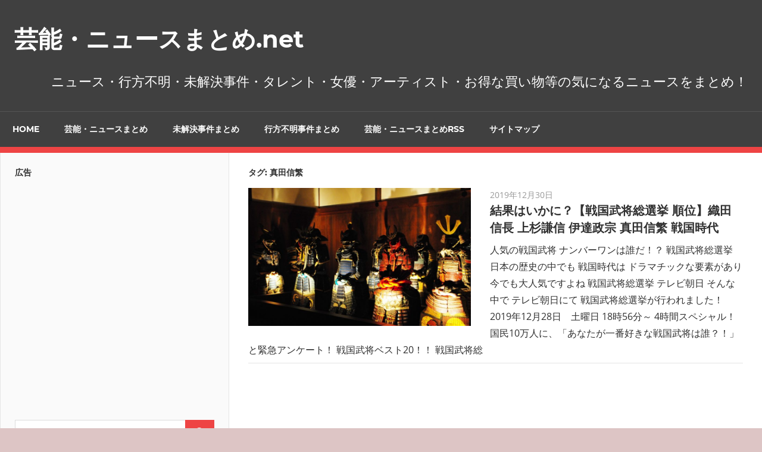

--- FILE ---
content_type: text/html; charset=UTF-8
request_url: https://xn--o9j0bk5t7cqhlgu766d5id.net/tag/%E7%9C%9F%E7%94%B0%E4%BF%A1%E7%B9%81/
body_size: 13443
content:
<!DOCTYPE html>
<html lang="ja">

<head>
<meta charset="UTF-8">
<meta name="viewport" content="width=device-width, initial-scale=1">
<link rel="profile" href="https://gmpg.org/xfn/11">
<link rel="pingback" href="https://xn--o9j0bk5t7cqhlgu766d5id.net/xmlrpc.php">

<title>真田信繁 &#8211; 芸能・ニュースまとめ.net</title>
<meta name='robots' content='max-image-preview:large' />
<link rel="amphtml" href="https://xn--o9j0bk5t7cqhlgu766d5id.net/tag/%E7%9C%9F%E7%94%B0%E4%BF%A1%E7%B9%81/amp/" /><meta name="generator" content="AMP for WP 1.0.77.54.1"/><link rel="alternate" type="application/rss+xml" title="芸能・ニュースまとめ.net &raquo; フィード" href="https://xn--o9j0bk5t7cqhlgu766d5id.net/feed/" />
<link rel="alternate" type="application/rss+xml" title="芸能・ニュースまとめ.net &raquo; コメントフィード" href="https://xn--o9j0bk5t7cqhlgu766d5id.net/comments/feed/" />
<link rel="alternate" type="application/rss+xml" title="芸能・ニュースまとめ.net &raquo; 真田信繁 タグのフィード" href="https://xn--o9j0bk5t7cqhlgu766d5id.net/tag/%e7%9c%9f%e7%94%b0%e4%bf%a1%e7%b9%81/feed/" />
<script type="text/javascript">
window._wpemojiSettings = {"baseUrl":"https:\/\/s.w.org\/images\/core\/emoji\/14.0.0\/72x72\/","ext":".png","svgUrl":"https:\/\/s.w.org\/images\/core\/emoji\/14.0.0\/svg\/","svgExt":".svg","source":{"concatemoji":"https:\/\/xn--o9j0bk5t7cqhlgu766d5id.net\/wp-includes\/js\/wp-emoji-release.min.js?ver=6.1.9"}};
/*! This file is auto-generated */
!function(e,a,t){var n,r,o,i=a.createElement("canvas"),p=i.getContext&&i.getContext("2d");function s(e,t){var a=String.fromCharCode,e=(p.clearRect(0,0,i.width,i.height),p.fillText(a.apply(this,e),0,0),i.toDataURL());return p.clearRect(0,0,i.width,i.height),p.fillText(a.apply(this,t),0,0),e===i.toDataURL()}function c(e){var t=a.createElement("script");t.src=e,t.defer=t.type="text/javascript",a.getElementsByTagName("head")[0].appendChild(t)}for(o=Array("flag","emoji"),t.supports={everything:!0,everythingExceptFlag:!0},r=0;r<o.length;r++)t.supports[o[r]]=function(e){if(p&&p.fillText)switch(p.textBaseline="top",p.font="600 32px Arial",e){case"flag":return s([127987,65039,8205,9895,65039],[127987,65039,8203,9895,65039])?!1:!s([55356,56826,55356,56819],[55356,56826,8203,55356,56819])&&!s([55356,57332,56128,56423,56128,56418,56128,56421,56128,56430,56128,56423,56128,56447],[55356,57332,8203,56128,56423,8203,56128,56418,8203,56128,56421,8203,56128,56430,8203,56128,56423,8203,56128,56447]);case"emoji":return!s([129777,127995,8205,129778,127999],[129777,127995,8203,129778,127999])}return!1}(o[r]),t.supports.everything=t.supports.everything&&t.supports[o[r]],"flag"!==o[r]&&(t.supports.everythingExceptFlag=t.supports.everythingExceptFlag&&t.supports[o[r]]);t.supports.everythingExceptFlag=t.supports.everythingExceptFlag&&!t.supports.flag,t.DOMReady=!1,t.readyCallback=function(){t.DOMReady=!0},t.supports.everything||(n=function(){t.readyCallback()},a.addEventListener?(a.addEventListener("DOMContentLoaded",n,!1),e.addEventListener("load",n,!1)):(e.attachEvent("onload",n),a.attachEvent("onreadystatechange",function(){"complete"===a.readyState&&t.readyCallback()})),(e=t.source||{}).concatemoji?c(e.concatemoji):e.wpemoji&&e.twemoji&&(c(e.twemoji),c(e.wpemoji)))}(window,document,window._wpemojiSettings);
</script>
<style type="text/css">
img.wp-smiley,
img.emoji {
	display: inline !important;
	border: none !important;
	box-shadow: none !important;
	height: 1em !important;
	width: 1em !important;
	margin: 0 0.07em !important;
	vertical-align: -0.1em !important;
	background: none !important;
	padding: 0 !important;
}
</style>
	<link rel='stylesheet' id='admiral-custom-fonts-css' href='https://xn--o9j0bk5t7cqhlgu766d5id.net/wp-content/themes/admiral/assets/css/custom-fonts.css?ver=20180413' type='text/css' media='all' />
<link rel='stylesheet' id='wp-block-library-css' href='https://xn--o9j0bk5t7cqhlgu766d5id.net/wp-includes/css/dist/block-library/style.min.css?ver=6.1.9' type='text/css' media='all' />
<link rel='stylesheet' id='classic-theme-styles-css' href='https://xn--o9j0bk5t7cqhlgu766d5id.net/wp-includes/css/classic-themes.min.css?ver=1' type='text/css' media='all' />
<style id='global-styles-inline-css' type='text/css'>
body{--wp--preset--color--black: #303030;--wp--preset--color--cyan-bluish-gray: #abb8c3;--wp--preset--color--white: #ffffff;--wp--preset--color--pale-pink: #f78da7;--wp--preset--color--vivid-red: #cf2e2e;--wp--preset--color--luminous-vivid-orange: #ff6900;--wp--preset--color--luminous-vivid-amber: #fcb900;--wp--preset--color--light-green-cyan: #7bdcb5;--wp--preset--color--vivid-green-cyan: #00d084;--wp--preset--color--pale-cyan-blue: #8ed1fc;--wp--preset--color--vivid-cyan-blue: #0693e3;--wp--preset--color--vivid-purple: #9b51e0;--wp--preset--color--primary: #ee4444;--wp--preset--color--light-gray: #f0f0f0;--wp--preset--color--dark-gray: #777777;--wp--preset--gradient--vivid-cyan-blue-to-vivid-purple: linear-gradient(135deg,rgba(6,147,227,1) 0%,rgb(155,81,224) 100%);--wp--preset--gradient--light-green-cyan-to-vivid-green-cyan: linear-gradient(135deg,rgb(122,220,180) 0%,rgb(0,208,130) 100%);--wp--preset--gradient--luminous-vivid-amber-to-luminous-vivid-orange: linear-gradient(135deg,rgba(252,185,0,1) 0%,rgba(255,105,0,1) 100%);--wp--preset--gradient--luminous-vivid-orange-to-vivid-red: linear-gradient(135deg,rgba(255,105,0,1) 0%,rgb(207,46,46) 100%);--wp--preset--gradient--very-light-gray-to-cyan-bluish-gray: linear-gradient(135deg,rgb(238,238,238) 0%,rgb(169,184,195) 100%);--wp--preset--gradient--cool-to-warm-spectrum: linear-gradient(135deg,rgb(74,234,220) 0%,rgb(151,120,209) 20%,rgb(207,42,186) 40%,rgb(238,44,130) 60%,rgb(251,105,98) 80%,rgb(254,248,76) 100%);--wp--preset--gradient--blush-light-purple: linear-gradient(135deg,rgb(255,206,236) 0%,rgb(152,150,240) 100%);--wp--preset--gradient--blush-bordeaux: linear-gradient(135deg,rgb(254,205,165) 0%,rgb(254,45,45) 50%,rgb(107,0,62) 100%);--wp--preset--gradient--luminous-dusk: linear-gradient(135deg,rgb(255,203,112) 0%,rgb(199,81,192) 50%,rgb(65,88,208) 100%);--wp--preset--gradient--pale-ocean: linear-gradient(135deg,rgb(255,245,203) 0%,rgb(182,227,212) 50%,rgb(51,167,181) 100%);--wp--preset--gradient--electric-grass: linear-gradient(135deg,rgb(202,248,128) 0%,rgb(113,206,126) 100%);--wp--preset--gradient--midnight: linear-gradient(135deg,rgb(2,3,129) 0%,rgb(40,116,252) 100%);--wp--preset--duotone--dark-grayscale: url('#wp-duotone-dark-grayscale');--wp--preset--duotone--grayscale: url('#wp-duotone-grayscale');--wp--preset--duotone--purple-yellow: url('#wp-duotone-purple-yellow');--wp--preset--duotone--blue-red: url('#wp-duotone-blue-red');--wp--preset--duotone--midnight: url('#wp-duotone-midnight');--wp--preset--duotone--magenta-yellow: url('#wp-duotone-magenta-yellow');--wp--preset--duotone--purple-green: url('#wp-duotone-purple-green');--wp--preset--duotone--blue-orange: url('#wp-duotone-blue-orange');--wp--preset--font-size--small: 13px;--wp--preset--font-size--medium: 20px;--wp--preset--font-size--large: 36px;--wp--preset--font-size--x-large: 42px;--wp--preset--spacing--20: 0.44rem;--wp--preset--spacing--30: 0.67rem;--wp--preset--spacing--40: 1rem;--wp--preset--spacing--50: 1.5rem;--wp--preset--spacing--60: 2.25rem;--wp--preset--spacing--70: 3.38rem;--wp--preset--spacing--80: 5.06rem;}:where(.is-layout-flex){gap: 0.5em;}body .is-layout-flow > .alignleft{float: left;margin-inline-start: 0;margin-inline-end: 2em;}body .is-layout-flow > .alignright{float: right;margin-inline-start: 2em;margin-inline-end: 0;}body .is-layout-flow > .aligncenter{margin-left: auto !important;margin-right: auto !important;}body .is-layout-constrained > .alignleft{float: left;margin-inline-start: 0;margin-inline-end: 2em;}body .is-layout-constrained > .alignright{float: right;margin-inline-start: 2em;margin-inline-end: 0;}body .is-layout-constrained > .aligncenter{margin-left: auto !important;margin-right: auto !important;}body .is-layout-constrained > :where(:not(.alignleft):not(.alignright):not(.alignfull)){max-width: var(--wp--style--global--content-size);margin-left: auto !important;margin-right: auto !important;}body .is-layout-constrained > .alignwide{max-width: var(--wp--style--global--wide-size);}body .is-layout-flex{display: flex;}body .is-layout-flex{flex-wrap: wrap;align-items: center;}body .is-layout-flex > *{margin: 0;}:where(.wp-block-columns.is-layout-flex){gap: 2em;}.has-black-color{color: var(--wp--preset--color--black) !important;}.has-cyan-bluish-gray-color{color: var(--wp--preset--color--cyan-bluish-gray) !important;}.has-white-color{color: var(--wp--preset--color--white) !important;}.has-pale-pink-color{color: var(--wp--preset--color--pale-pink) !important;}.has-vivid-red-color{color: var(--wp--preset--color--vivid-red) !important;}.has-luminous-vivid-orange-color{color: var(--wp--preset--color--luminous-vivid-orange) !important;}.has-luminous-vivid-amber-color{color: var(--wp--preset--color--luminous-vivid-amber) !important;}.has-light-green-cyan-color{color: var(--wp--preset--color--light-green-cyan) !important;}.has-vivid-green-cyan-color{color: var(--wp--preset--color--vivid-green-cyan) !important;}.has-pale-cyan-blue-color{color: var(--wp--preset--color--pale-cyan-blue) !important;}.has-vivid-cyan-blue-color{color: var(--wp--preset--color--vivid-cyan-blue) !important;}.has-vivid-purple-color{color: var(--wp--preset--color--vivid-purple) !important;}.has-black-background-color{background-color: var(--wp--preset--color--black) !important;}.has-cyan-bluish-gray-background-color{background-color: var(--wp--preset--color--cyan-bluish-gray) !important;}.has-white-background-color{background-color: var(--wp--preset--color--white) !important;}.has-pale-pink-background-color{background-color: var(--wp--preset--color--pale-pink) !important;}.has-vivid-red-background-color{background-color: var(--wp--preset--color--vivid-red) !important;}.has-luminous-vivid-orange-background-color{background-color: var(--wp--preset--color--luminous-vivid-orange) !important;}.has-luminous-vivid-amber-background-color{background-color: var(--wp--preset--color--luminous-vivid-amber) !important;}.has-light-green-cyan-background-color{background-color: var(--wp--preset--color--light-green-cyan) !important;}.has-vivid-green-cyan-background-color{background-color: var(--wp--preset--color--vivid-green-cyan) !important;}.has-pale-cyan-blue-background-color{background-color: var(--wp--preset--color--pale-cyan-blue) !important;}.has-vivid-cyan-blue-background-color{background-color: var(--wp--preset--color--vivid-cyan-blue) !important;}.has-vivid-purple-background-color{background-color: var(--wp--preset--color--vivid-purple) !important;}.has-black-border-color{border-color: var(--wp--preset--color--black) !important;}.has-cyan-bluish-gray-border-color{border-color: var(--wp--preset--color--cyan-bluish-gray) !important;}.has-white-border-color{border-color: var(--wp--preset--color--white) !important;}.has-pale-pink-border-color{border-color: var(--wp--preset--color--pale-pink) !important;}.has-vivid-red-border-color{border-color: var(--wp--preset--color--vivid-red) !important;}.has-luminous-vivid-orange-border-color{border-color: var(--wp--preset--color--luminous-vivid-orange) !important;}.has-luminous-vivid-amber-border-color{border-color: var(--wp--preset--color--luminous-vivid-amber) !important;}.has-light-green-cyan-border-color{border-color: var(--wp--preset--color--light-green-cyan) !important;}.has-vivid-green-cyan-border-color{border-color: var(--wp--preset--color--vivid-green-cyan) !important;}.has-pale-cyan-blue-border-color{border-color: var(--wp--preset--color--pale-cyan-blue) !important;}.has-vivid-cyan-blue-border-color{border-color: var(--wp--preset--color--vivid-cyan-blue) !important;}.has-vivid-purple-border-color{border-color: var(--wp--preset--color--vivid-purple) !important;}.has-vivid-cyan-blue-to-vivid-purple-gradient-background{background: var(--wp--preset--gradient--vivid-cyan-blue-to-vivid-purple) !important;}.has-light-green-cyan-to-vivid-green-cyan-gradient-background{background: var(--wp--preset--gradient--light-green-cyan-to-vivid-green-cyan) !important;}.has-luminous-vivid-amber-to-luminous-vivid-orange-gradient-background{background: var(--wp--preset--gradient--luminous-vivid-amber-to-luminous-vivid-orange) !important;}.has-luminous-vivid-orange-to-vivid-red-gradient-background{background: var(--wp--preset--gradient--luminous-vivid-orange-to-vivid-red) !important;}.has-very-light-gray-to-cyan-bluish-gray-gradient-background{background: var(--wp--preset--gradient--very-light-gray-to-cyan-bluish-gray) !important;}.has-cool-to-warm-spectrum-gradient-background{background: var(--wp--preset--gradient--cool-to-warm-spectrum) !important;}.has-blush-light-purple-gradient-background{background: var(--wp--preset--gradient--blush-light-purple) !important;}.has-blush-bordeaux-gradient-background{background: var(--wp--preset--gradient--blush-bordeaux) !important;}.has-luminous-dusk-gradient-background{background: var(--wp--preset--gradient--luminous-dusk) !important;}.has-pale-ocean-gradient-background{background: var(--wp--preset--gradient--pale-ocean) !important;}.has-electric-grass-gradient-background{background: var(--wp--preset--gradient--electric-grass) !important;}.has-midnight-gradient-background{background: var(--wp--preset--gradient--midnight) !important;}.has-small-font-size{font-size: var(--wp--preset--font-size--small) !important;}.has-medium-font-size{font-size: var(--wp--preset--font-size--medium) !important;}.has-large-font-size{font-size: var(--wp--preset--font-size--large) !important;}.has-x-large-font-size{font-size: var(--wp--preset--font-size--x-large) !important;}
.wp-block-navigation a:where(:not(.wp-element-button)){color: inherit;}
:where(.wp-block-columns.is-layout-flex){gap: 2em;}
.wp-block-pullquote{font-size: 1.5em;line-height: 1.6;}
</style>
<link rel='stylesheet' id='wp-show-posts-css' href='https://xn--o9j0bk5t7cqhlgu766d5id.net/wp-content/plugins/wp-show-posts/css/wp-show-posts-min.css?ver=1.1.3' type='text/css' media='all' />
<link rel='stylesheet' id='ez-toc-css' href='https://xn--o9j0bk5t7cqhlgu766d5id.net/wp-content/plugins/easy-table-of-contents/assets/css/screen.min.css?ver=6.1.9' type='text/css' media='all' />
<style id='ez-toc-inline-css' type='text/css'>
div#ez-toc-container p.ez-toc-title {font-size: 120%;}div#ez-toc-container p.ez-toc-title {font-weight: 500;}div#ez-toc-container ul li {font-size: 95%;}div#ez-toc-container nav ul ul li ul li {font-size: %!important;}
</style>
<link rel='stylesheet' id='admiral-stylesheet-css' href='https://xn--o9j0bk5t7cqhlgu766d5id.net/wp-content/themes/admiral/style.css?ver=1.6.9' type='text/css' media='all' />
<link rel='stylesheet' id='genericons-css' href='https://xn--o9j0bk5t7cqhlgu766d5id.net/wp-content/themes/admiral/assets/genericons/genericons.css?ver=3.4.1' type='text/css' media='all' />
<link rel='stylesheet' id='admiral-slider-css' href='https://xn--o9j0bk5t7cqhlgu766d5id.net/wp-content/themes/admiral/assets/css/flexslider.css?ver=20170421' type='text/css' media='all' />
<link rel='stylesheet' id='__EPYT__style-css' href='https://xn--o9j0bk5t7cqhlgu766d5id.net/wp-content/plugins/youtube-embed-plus/styles/ytprefs.min.css?ver=14.0.1.3' type='text/css' media='all' />
<style id='__EPYT__style-inline-css' type='text/css'>

                .epyt-gallery-thumb {
                        width: 33.333%;
                }
                
</style>
<!--[if lt IE 9]>
<script type='text/javascript' src='https://xn--o9j0bk5t7cqhlgu766d5id.net/wp-content/themes/admiral/assets/js/html5shiv.min.js?ver=3.7.3' id='html5shiv-js'></script>
<![endif]-->
<script type='text/javascript' src='https://xn--o9j0bk5t7cqhlgu766d5id.net/wp-includes/js/jquery/jquery.min.js?ver=3.6.1' id='jquery-core-js'></script>
<script type='text/javascript' src='https://xn--o9j0bk5t7cqhlgu766d5id.net/wp-includes/js/jquery/jquery-migrate.min.js?ver=3.3.2' id='jquery-migrate-js'></script>
<script type='text/javascript' id='admiral-jquery-navigation-js-extra'>
/* <![CDATA[ */
var admiral_menu_title = {"text":"\u30ca\u30d3\u30b2\u30fc\u30b7\u30e7\u30f3"};
/* ]]> */
</script>
<script type='text/javascript' src='https://xn--o9j0bk5t7cqhlgu766d5id.net/wp-content/themes/admiral/assets/js/navigation.js?ver=20210324' id='admiral-jquery-navigation-js'></script>
<script type='text/javascript' src='https://xn--o9j0bk5t7cqhlgu766d5id.net/wp-content/themes/admiral/assets/js/jquery.flexslider-min.js?ver=2.6.0' id='jquery-flexslider-js'></script>
<script type='text/javascript' id='admiral-slider-js-extra'>
/* <![CDATA[ */
var admiral_slider_params = {"animation":"fade","speed":"7000"};
/* ]]> */
</script>
<script type='text/javascript' src='https://xn--o9j0bk5t7cqhlgu766d5id.net/wp-content/themes/admiral/assets/js/slider.js?ver=20170421' id='admiral-slider-js'></script>
<script type='text/javascript' id='__ytprefs__-js-extra'>
/* <![CDATA[ */
var _EPYT_ = {"ajaxurl":"https:\/\/xn--o9j0bk5t7cqhlgu766d5id.net\/wp-admin\/admin-ajax.php","security":"7f0b7d828d","gallery_scrolloffset":"20","eppathtoscripts":"https:\/\/xn--o9j0bk5t7cqhlgu766d5id.net\/wp-content\/plugins\/youtube-embed-plus\/scripts\/","eppath":"https:\/\/xn--o9j0bk5t7cqhlgu766d5id.net\/wp-content\/plugins\/youtube-embed-plus\/","epresponsiveselector":"[\"iframe.__youtube_prefs_widget__\"]","epdovol":"1","version":"14.0.1.3","evselector":"iframe.__youtube_prefs__[src], iframe[src*=\"youtube.com\/embed\/\"], iframe[src*=\"youtube-nocookie.com\/embed\/\"]","ajax_compat":"","ytapi_load":"light","pause_others":"","stopMobileBuffer":"1","vi_active":"","vi_js_posttypes":[]};
/* ]]> */
</script>
<script type='text/javascript' src='https://xn--o9j0bk5t7cqhlgu766d5id.net/wp-content/plugins/youtube-embed-plus/scripts/ytprefs.min.js?ver=14.0.1.3' id='__ytprefs__-js'></script>
<link rel="https://api.w.org/" href="https://xn--o9j0bk5t7cqhlgu766d5id.net/wp-json/" /><link rel="alternate" type="application/json" href="https://xn--o9j0bk5t7cqhlgu766d5id.net/wp-json/wp/v2/tags/1502" /><link rel="EditURI" type="application/rsd+xml" title="RSD" href="https://xn--o9j0bk5t7cqhlgu766d5id.net/xmlrpc.php?rsd" />
<link rel="wlwmanifest" type="application/wlwmanifest+xml" href="https://xn--o9j0bk5t7cqhlgu766d5id.net/wp-includes/wlwmanifest.xml" />
<script type="text/javascript">
<!--
/******************************************************************************
***   COPY PROTECTED BY http://chetangole.com/blog/wp-copyprotect/   version 3.1.0 ****
******************************************************************************/
function clickIE4(){
if (event.button==2){
return false;
}
}
function clickNS4(e){
if (document.layers||document.getElementById&&!document.all){
if (e.which==2||e.which==3){
return false;
}
}
}

if (document.layers){
document.captureEvents(Event.MOUSEDOWN);
document.onmousedown=clickNS4;
}
else if (document.all&&!document.getElementById){
document.onmousedown=clickIE4;
}

document.oncontextmenu=new Function("return false")
// --> 
</script>

<script type="text/javascript">
/******************************************************************************
***   COPY PROTECTED BY http://chetangole.com/blog/wp-copyprotect/   version 3.1.0 ****
******************************************************************************/
function disableSelection(target){
if (typeof target.onselectstart!="undefined") //For IE 
	target.onselectstart=function(){return false}
else if (typeof target.style.MozUserSelect!="undefined") //For Firefox
	target.style.MozUserSelect="none"
else //All other route (For Opera)
	target.onmousedown=function(){return false}
target.style.cursor = "default"
}
</script>
<!-- Global site tag (gtag.js) - Google Analytics -->
<script async src="https://www.googletagmanager.com/gtag/js?id=UA-112242189-2"></script>
<script>
  window.dataLayer = window.dataLayer || [];
  function gtag(){dataLayer.push(arguments);}
  gtag('js', new Date());

  gtag('config', 'UA-112242189-2');
</script><style>.ez-toc-container-direction {direction: ltr;}.ez-toc-counter ul {direction: ltr;counter-reset: item;}.ez-toc-counter nav ul li a::before {content: counter(item, numeric) ". ";margin-right: .2em; counter-increment: item;flex-grow: 0;flex-shrink: 0;float: left;	}.ez-toc-widget-direction {direction: ltr;}.ez-toc-widget-container ul {direction: ltr;counter-reset: item;}.ez-toc-widget-container nav ul li a::before {content: counter(item, numeric) ". ";margin-right: .2em; counter-increment: item;flex-grow: 0;flex-shrink: 0;float: left;	}</style><style type="text/css" id="custom-background-css">
body.custom-background { background-color: #ddc5c5; background-image: url("https://xn--o9j0bk5t7cqhlgu766d5id.net/wp-content/uploads/2019/06/3e0709976484944b1f6ef0c8ce679490_m.jpg"); background-position: left center; background-size: cover; background-repeat: no-repeat; background-attachment: fixed; }
</style>
	<link rel="icon" href="https://xn--o9j0bk5t7cqhlgu766d5id.net/wp-content/uploads/2019/06/cropped-3e0709976484944b1f6ef0c8ce679490_m-3-32x32.jpg" sizes="32x32" />
<link rel="icon" href="https://xn--o9j0bk5t7cqhlgu766d5id.net/wp-content/uploads/2019/06/cropped-3e0709976484944b1f6ef0c8ce679490_m-3-192x192.jpg" sizes="192x192" />
<link rel="apple-touch-icon" href="https://xn--o9j0bk5t7cqhlgu766d5id.net/wp-content/uploads/2019/06/cropped-3e0709976484944b1f6ef0c8ce679490_m-3-180x180.jpg" />
<meta name="msapplication-TileImage" content="https://xn--o9j0bk5t7cqhlgu766d5id.net/wp-content/uploads/2019/06/cropped-3e0709976484944b1f6ef0c8ce679490_m-3-270x270.jpg" />
		<style type="text/css" id="wp-custom-css">
			div.breadcrumbs {
	font-size: 13px;
  max-width: 1000px;
  margin:20px auto;
}		</style>
		</head>

<body data-rsssl=1 class="archive tag tag-1502 custom-background wp-embed-responsive post-layout-one-column author-hidden">
<svg xmlns="http://www.w3.org/2000/svg" viewBox="0 0 0 0" width="0" height="0" focusable="false" role="none" style="visibility: hidden; position: absolute; left: -9999px; overflow: hidden;" ><defs><filter id="wp-duotone-dark-grayscale"><feColorMatrix color-interpolation-filters="sRGB" type="matrix" values=" .299 .587 .114 0 0 .299 .587 .114 0 0 .299 .587 .114 0 0 .299 .587 .114 0 0 " /><feComponentTransfer color-interpolation-filters="sRGB" ><feFuncR type="table" tableValues="0 0.49803921568627" /><feFuncG type="table" tableValues="0 0.49803921568627" /><feFuncB type="table" tableValues="0 0.49803921568627" /><feFuncA type="table" tableValues="1 1" /></feComponentTransfer><feComposite in2="SourceGraphic" operator="in" /></filter></defs></svg><svg xmlns="http://www.w3.org/2000/svg" viewBox="0 0 0 0" width="0" height="0" focusable="false" role="none" style="visibility: hidden; position: absolute; left: -9999px; overflow: hidden;" ><defs><filter id="wp-duotone-grayscale"><feColorMatrix color-interpolation-filters="sRGB" type="matrix" values=" .299 .587 .114 0 0 .299 .587 .114 0 0 .299 .587 .114 0 0 .299 .587 .114 0 0 " /><feComponentTransfer color-interpolation-filters="sRGB" ><feFuncR type="table" tableValues="0 1" /><feFuncG type="table" tableValues="0 1" /><feFuncB type="table" tableValues="0 1" /><feFuncA type="table" tableValues="1 1" /></feComponentTransfer><feComposite in2="SourceGraphic" operator="in" /></filter></defs></svg><svg xmlns="http://www.w3.org/2000/svg" viewBox="0 0 0 0" width="0" height="0" focusable="false" role="none" style="visibility: hidden; position: absolute; left: -9999px; overflow: hidden;" ><defs><filter id="wp-duotone-purple-yellow"><feColorMatrix color-interpolation-filters="sRGB" type="matrix" values=" .299 .587 .114 0 0 .299 .587 .114 0 0 .299 .587 .114 0 0 .299 .587 .114 0 0 " /><feComponentTransfer color-interpolation-filters="sRGB" ><feFuncR type="table" tableValues="0.54901960784314 0.98823529411765" /><feFuncG type="table" tableValues="0 1" /><feFuncB type="table" tableValues="0.71764705882353 0.25490196078431" /><feFuncA type="table" tableValues="1 1" /></feComponentTransfer><feComposite in2="SourceGraphic" operator="in" /></filter></defs></svg><svg xmlns="http://www.w3.org/2000/svg" viewBox="0 0 0 0" width="0" height="0" focusable="false" role="none" style="visibility: hidden; position: absolute; left: -9999px; overflow: hidden;" ><defs><filter id="wp-duotone-blue-red"><feColorMatrix color-interpolation-filters="sRGB" type="matrix" values=" .299 .587 .114 0 0 .299 .587 .114 0 0 .299 .587 .114 0 0 .299 .587 .114 0 0 " /><feComponentTransfer color-interpolation-filters="sRGB" ><feFuncR type="table" tableValues="0 1" /><feFuncG type="table" tableValues="0 0.27843137254902" /><feFuncB type="table" tableValues="0.5921568627451 0.27843137254902" /><feFuncA type="table" tableValues="1 1" /></feComponentTransfer><feComposite in2="SourceGraphic" operator="in" /></filter></defs></svg><svg xmlns="http://www.w3.org/2000/svg" viewBox="0 0 0 0" width="0" height="0" focusable="false" role="none" style="visibility: hidden; position: absolute; left: -9999px; overflow: hidden;" ><defs><filter id="wp-duotone-midnight"><feColorMatrix color-interpolation-filters="sRGB" type="matrix" values=" .299 .587 .114 0 0 .299 .587 .114 0 0 .299 .587 .114 0 0 .299 .587 .114 0 0 " /><feComponentTransfer color-interpolation-filters="sRGB" ><feFuncR type="table" tableValues="0 0" /><feFuncG type="table" tableValues="0 0.64705882352941" /><feFuncB type="table" tableValues="0 1" /><feFuncA type="table" tableValues="1 1" /></feComponentTransfer><feComposite in2="SourceGraphic" operator="in" /></filter></defs></svg><svg xmlns="http://www.w3.org/2000/svg" viewBox="0 0 0 0" width="0" height="0" focusable="false" role="none" style="visibility: hidden; position: absolute; left: -9999px; overflow: hidden;" ><defs><filter id="wp-duotone-magenta-yellow"><feColorMatrix color-interpolation-filters="sRGB" type="matrix" values=" .299 .587 .114 0 0 .299 .587 .114 0 0 .299 .587 .114 0 0 .299 .587 .114 0 0 " /><feComponentTransfer color-interpolation-filters="sRGB" ><feFuncR type="table" tableValues="0.78039215686275 1" /><feFuncG type="table" tableValues="0 0.94901960784314" /><feFuncB type="table" tableValues="0.35294117647059 0.47058823529412" /><feFuncA type="table" tableValues="1 1" /></feComponentTransfer><feComposite in2="SourceGraphic" operator="in" /></filter></defs></svg><svg xmlns="http://www.w3.org/2000/svg" viewBox="0 0 0 0" width="0" height="0" focusable="false" role="none" style="visibility: hidden; position: absolute; left: -9999px; overflow: hidden;" ><defs><filter id="wp-duotone-purple-green"><feColorMatrix color-interpolation-filters="sRGB" type="matrix" values=" .299 .587 .114 0 0 .299 .587 .114 0 0 .299 .587 .114 0 0 .299 .587 .114 0 0 " /><feComponentTransfer color-interpolation-filters="sRGB" ><feFuncR type="table" tableValues="0.65098039215686 0.40392156862745" /><feFuncG type="table" tableValues="0 1" /><feFuncB type="table" tableValues="0.44705882352941 0.4" /><feFuncA type="table" tableValues="1 1" /></feComponentTransfer><feComposite in2="SourceGraphic" operator="in" /></filter></defs></svg><svg xmlns="http://www.w3.org/2000/svg" viewBox="0 0 0 0" width="0" height="0" focusable="false" role="none" style="visibility: hidden; position: absolute; left: -9999px; overflow: hidden;" ><defs><filter id="wp-duotone-blue-orange"><feColorMatrix color-interpolation-filters="sRGB" type="matrix" values=" .299 .587 .114 0 0 .299 .587 .114 0 0 .299 .587 .114 0 0 .299 .587 .114 0 0 " /><feComponentTransfer color-interpolation-filters="sRGB" ><feFuncR type="table" tableValues="0.098039215686275 1" /><feFuncG type="table" tableValues="0 0.66274509803922" /><feFuncB type="table" tableValues="0.84705882352941 0.41960784313725" /><feFuncA type="table" tableValues="1 1" /></feComponentTransfer><feComposite in2="SourceGraphic" operator="in" /></filter></defs></svg>
	<div id="page" class="hfeed site">

		<a class="skip-link screen-reader-text" href="#content">コンテンツへスキップ</a>

		<header id="masthead" class="site-header clearfix" role="banner">

			
			<div class="header-main container clearfix">

				<div id="logo" class="site-branding clearfix">

										
			<p class="site-title"><a href="https://xn--o9j0bk5t7cqhlgu766d5id.net/" rel="home">芸能・ニュースまとめ.net</a></p>

		
				</div><!-- .site-branding -->

				
			<p class="site-description">ニュース・行方不明・未解決事件・タレント・女優・アーティスト・お得な買い物等の気になるニュースをまとめ！</p>

		
				
			</div><!-- .header-main -->

			<div class="main-navigation-wrap">

				
	<div id="main-navigation-container" class="main-navigation-container container clearfix">

		
		<nav id="main-navigation" class="primary-navigation navigation clearfix" role="navigation">

			<div class="main-navigation-menu-wrap">
				<ul id="menu-h_menu" class="main-navigation-menu"><li id="menu-item-1037" class="menu-item menu-item-type-custom menu-item-object-custom menu-item-home menu-item-1037"><a href="https://xn--o9j0bk5t7cqhlgu766d5id.net/">HOME</a></li>
<li id="menu-item-1038" class="menu-item menu-item-type-post_type menu-item-object-page menu-item-1038"><a href="https://xn--o9j0bk5t7cqhlgu766d5id.net/geinou_news/">芸能・ニュースまとめ</a></li>
<li id="menu-item-1040" class="menu-item menu-item-type-post_type menu-item-object-page menu-item-1040"><a href="https://xn--o9j0bk5t7cqhlgu766d5id.net/mikaiketsu_jiken/">未解決事件まとめ</a></li>
<li id="menu-item-1039" class="menu-item menu-item-type-post_type menu-item-object-page menu-item-1039"><a href="https://xn--o9j0bk5t7cqhlgu766d5id.net/yukue_humei_jiken/">行方不明事件まとめ</a></li>
<li id="menu-item-1644" class="menu-item menu-item-type-post_type menu-item-object-page menu-item-1644"><a href="https://xn--o9j0bk5t7cqhlgu766d5id.net/geinou_news_rss/">芸能・ニュースまとめRSS</a></li>
<li id="menu-item-1209" class="menu-item menu-item-type-post_type menu-item-object-page menu-item-1209"><a href="https://xn--o9j0bk5t7cqhlgu766d5id.net/sitemap/">サイトマップ</a></li>
</ul>			</div>

		</nav><!-- #main-navigation -->

	</div>

			</div>

		</header><!-- #masthead -->

		<div id="content" class="site-content container clearfix">

	<section id="primary" class="content-archive content-area">
		<main id="main" class="site-main" role="main">

		
			<header class="page-header">

				<h1 class="archive-title">タグ: <span>真田信繁</span></h1>
			</header><!-- .page-header -->

			
			<div id="post-wrapper" class="post-wrapper clearfix">

				
<div class="post-column clearfix">

	<article id="post-6436" class="post-6436 post type-post status-publish format-standard has-post-thumbnail hentry category-tv category-1459 category-1497 tag-1518 tag-1500 tag-1515 tag-1501 tag-1514 tag-1511 tag-1509 tag-1504 tag-1498 tag-1507 tag-1455 tag-1513 tag-1512 tag-1510 tag-1502 tag-1503 tag-1516 tag-1508 tag-1517 tag-1499 tag-1505 tag-1506">

		
			<a href="https://xn--o9j0bk5t7cqhlgu766d5id.net/2019/12/30/sengoku/" rel="bookmark">
				<img width="820" height="510" src="https://xn--o9j0bk5t7cqhlgu766d5id.net/wp-content/uploads/2019/12/715987d28ad18c0a152aac7e288d5c79_m-820x510.jpg" class="attachment-post-thumbnail size-post-thumbnail wp-post-image" alt="" decoding="async" />			</a>

		
		<header class="entry-header">

			<div class="entry-meta"><span class="meta-date"><a href="https://xn--o9j0bk5t7cqhlgu766d5id.net/2019/12/30/sengoku/" title="12:56 AM" rel="bookmark"><time class="entry-date published updated" datetime="2019-12-30T00:56:32+09:00">2019年12月30日</time></a></span></div>
			<h2 class="entry-title"><a href="https://xn--o9j0bk5t7cqhlgu766d5id.net/2019/12/30/sengoku/" rel="bookmark">結果はいかに？【戦国武将総選挙 順位】織田信長 上杉謙信 伊達政宗 真田信繁 戦国時代</a></h2>
		</header><!-- .entry-header -->

		<div class="entry-content entry-excerpt clearfix">
			<p>人気の戦国武将 ナンバーワンは誰だ！？ 戦国武将総選挙 日本の歴史の中でも 戦国時代は ドラマチックな要素があり 今でも大人気ですよね 戦国武将総選挙 テレビ朝日 そんな中で テレビ朝日にて 戦国武将総選挙が行われました！ 2019年12月28日　土曜日 18時56分～ 4時間スペシャル！ 国民10万人に、「あなたが一番好きな戦国武将は誰？！」と緊急アンケート！ 戦国武将ベスト20！！ 戦国武将総</p>
		</div><!-- .entry-content -->

	</article>

</div>

			</div>

			
		
		</main><!-- #main -->
	</section><!-- #primary -->

	
	<section id="secondary" class="main-sidebar widget-area clearfix" role="complementary">

		
		<aside id="text-2" class="widget widget_text clearfix"><div class="widget-header"><h3 class="widget-title">広告</h3></div>			<div class="textwidget"><p><script async src="https://pagead2.googlesyndication.com/pagead/js/adsbygoogle.js"></script><br />
<!-- 芸能ニュースまとめ --><br />
<ins class="adsbygoogle" style="display: block;" data-ad-client="ca-pub-9043325295752481" data-ad-slot="4431539141" data-ad-format="auto" data-full-width-responsive="true"></ins><br />
<script>
     (adsbygoogle = window.adsbygoogle || []).push({});
</script></p>
</div>
		</aside><aside id="search-2" class="widget widget_search clearfix">
<form role="search" method="get" class="search-form" action="https://xn--o9j0bk5t7cqhlgu766d5id.net/">
	<label>
		<span class="screen-reader-text">検索対象:</span>
		<input type="search" class="search-field"
			placeholder="検索 &hellip;"
			value="" name="s"
			title="検索対象:" />
	</label>
	<button type="submit" class="search-submit">
		<span class="genericon-search"></span>
		<span class="screen-reader-text">検索</span>
	</button>
</form>
</aside><aside id="pages-2" class="widget widget_pages clearfix"><div class="widget-header"><h3 class="widget-title">固定ページ</h3></div>
			<ul>
				<li class="page_item page-item-49557"><a href="https://xn--o9j0bk5t7cqhlgu766d5id.net/hirugano-yukuefumei/">ひるがの高原キャンプ場 事件</a></li>
<li class="page_item page-item-1206"><a href="https://xn--o9j0bk5t7cqhlgu766d5id.net/sitemap/">サイトマップ</a></li>
<li class="page_item page-item-52567"><a href="https://xn--o9j0bk5t7cqhlgu766d5id.net/takenokohori-jyojifumei/">タケノコ掘り女児失踪事件 犯人は？リュック男 イヌワシ 真相は？？</a></li>
<li class="page_item page-item-50409"><a href="https://xn--o9j0bk5t7cqhlgu766d5id.net/gojyouborimisaki/">五條堀美咲さん 真相は？目撃情報はないまま今どこに？</a></li>
<li class="page_item page-item-50569"><a href="https://xn--o9j0bk5t7cqhlgu766d5id.net/satotomohiro/">佐藤智広 生きてる？北海道旭川市 真相は？新宿二丁目で生きている？</a></li>
<li class="page_item page-item-49171"><a href="https://xn--o9j0bk5t7cqhlgu766d5id.net/%e5%b1%b1%e6%a2%a8%e5%a5%b3%e5%85%90%e8%a1%8c%e6%96%b9%e4%b8%8d%e6%98%8e%e6%9c%aa%e8%a7%a3%e6%b1%ba%e4%ba%8b%e4%bb%b6-%e4%ba%8b%e4%bb%b6%e8%a7%a3%e6%b1%ba%ef%bc%9f%e5%b0%8f%e5%80%89%e7%be%8e%e5%92%b2/">山梨女児行方不明未解決事件  事件解決？小倉美咲（おぐらみさき）ちゃんはどこに？あれから一年</a></li>
<li class="page_item page-item-49353"><a href="https://xn--o9j0bk5t7cqhlgu766d5id.net/hiji-syufu-sonogo/">未解決事件 大分県日出町主婦失踪事件 その後は？</a></li>
<li class="page_item page-item-1021 page_item_has_children"><a href="https://xn--o9j0bk5t7cqhlgu766d5id.net/mikaiketsu_jiken/">未解決事件まとめ</a>
<ul class='children'>
	<li class="page_item page-item-4570"><a href="https://xn--o9j0bk5t7cqhlgu766d5id.net/mikaiketsu_jiken/midorisou_jiken/">みどり荘事件 冤罪で逆転無罪 国内初のDNA鑑定が判決を覆した事例 未解決事件</a></li>
	<li class="page_item page-item-48178"><a href="https://xn--o9j0bk5t7cqhlgu766d5id.net/mikaiketsu_jiken/atsuma/">厚真猟銃事件（あつまりょうじゅうじけん）</a></li>
	<li class="page_item page-item-13164"><a href="https://xn--o9j0bk5t7cqhlgu766d5id.net/mikaiketsu_jiken/akumanouta/">悪魔の詩訳者殺人事件 翻訳した教授 筑波大学のエレベーターホールで起きた未解決事件</a></li>
	<li class="page_item page-item-6447"><a href="https://xn--o9j0bk5t7cqhlgu766d5id.net/mikaiketsu_jiken/aichi_toyoake/">愛知豊明母子4人殺人放火事件</a></li>
	<li class="page_item page-item-48165"><a href="https://xn--o9j0bk5t7cqhlgu766d5id.net/mikaiketsu_jiken/asahikawa/">旭川日通事件(あさひかわにっつうじけん)</a></li>
	<li class="page_item page-item-48170"><a href="https://xn--o9j0bk5t7cqhlgu766d5id.net/mikaiketsu_jiken/ashikaga/">足利事件（あしかがじけん）</a></li>
	<li class="page_item page-item-7525"><a href="https://xn--o9j0bk5t7cqhlgu766d5id.net/mikaiketsu_jiken/ao_get/">青ゲットの殺人事件 後の様々な都市伝説の素材となった未解決事件</a></li>
</ul>
</li>
<li class="page_item page-item-1035"><a href="https://xn--o9j0bk5t7cqhlgu766d5id.net/geinou_news/">芸能・ニュースまとめ</a></li>
<li class="page_item page-item-1641"><a href="https://xn--o9j0bk5t7cqhlgu766d5id.net/geinou_news_rss/">芸能・ニュースまとめRSS</a></li>
<li class="page_item page-item-50721"><a href="https://xn--o9j0bk5t7cqhlgu766d5id.net/ibaragi-ikkajiken/">茨城県境町一家４人事件 その後は？ 最新など進展は？？</a></li>
<li class="page_item page-item-1023"><a href="https://xn--o9j0bk5t7cqhlgu766d5id.net/yukue_humei_jiken/">行方不明事件まとめ</a></li>
			</ul>

			</aside><aside id="text-8" class="widget widget_text clearfix"><div class="widget-header"><h3 class="widget-title">リンク</h3></div>			<div class="textwidget"><p><a href="https://tensyoku-syusyoku.net/">転職就職ネット</a></p>
<p><a href="https://otona-no-daigaku.com/">https://otona-no-daigaku.com/</a></p>
<p><a href="https://www.dmm-fanza-mania.com/">https://www.dmm-fanza-mania.com/</a></p>
<p><a href="https://dmm-fanza-fan.com/">https://dmm-fanza-fan.com/</a><br />
<a href="https://wp646903.wpx.jp/">https://wp646903.wpx.jp/</a></p>
</div>
		</aside>
	</section><!-- #secondary -->

	<section id="tertiary" class="small-sidebar widget-area clearfix" role="complementary">

		<div class="widget-wrap"><aside id="text-7" class="widget widget_text clearfix">			<div class="textwidget"><p><script async src="https://pagead2.googlesyndication.com/pagead/js/adsbygoogle.js"></script><br />
<ins class="adsbygoogle"
     style="display:block"
     data-ad-format="autorelaxed"
     data-ad-client="ca-pub-9043325295752481"
     data-ad-slot="5219724205"></ins><br />
<script>
     (adsbygoogle = window.adsbygoogle || []).push({});
</script></p>
</div>
		</aside></div><div class="widget-wrap"><aside id="tag_cloud-2" class="widget widget_tag_cloud clearfix"><div class="widget-header"><h3 class="widget-title">タグ</h3></div><div class="tagcloud"><a href="https://xn--o9j0bk5t7cqhlgu766d5id.net/tag/akb48/" class="tag-cloud-link tag-link-444 tag-link-position-1" style="font-size: 13.727272727273pt;" aria-label="AKB48 (5個の項目)">AKB48</a>
<a href="https://xn--o9j0bk5t7cqhlgu766d5id.net/tag/exile/" class="tag-cloud-link tag-link-112 tag-link-position-2" style="font-size: 11.181818181818pt;" aria-label="EXILE (4個の項目)">EXILE</a>
<a href="https://xn--o9j0bk5t7cqhlgu766d5id.net/tag/k1/" class="tag-cloud-link tag-link-949 tag-link-position-3" style="font-size: 11.181818181818pt;" aria-label="K1 (4個の項目)">K1</a>
<a href="https://xn--o9j0bk5t7cqhlgu766d5id.net/tag/kara/" class="tag-cloud-link tag-link-267 tag-link-position-4" style="font-size: 15.954545454545pt;" aria-label="KARA (6個の項目)">KARA</a>
<a href="https://xn--o9j0bk5t7cqhlgu766d5id.net/tag/kat-tun/" class="tag-cloud-link tag-link-5 tag-link-position-5" style="font-size: 8pt;" aria-label="KAT-TUN (3個の項目)">KAT-TUN</a>
<a href="https://xn--o9j0bk5t7cqhlgu766d5id.net/tag/kis-my-ft2/" class="tag-cloud-link tag-link-657 tag-link-position-6" style="font-size: 11.181818181818pt;" aria-label="Kis-My-Ft2 (4個の項目)">Kis-My-Ft2</a>
<a href="https://xn--o9j0bk5t7cqhlgu766d5id.net/tag/rizin/" class="tag-cloud-link tag-link-409 tag-link-position-7" style="font-size: 13.727272727273pt;" aria-label="RIZIN (5個の項目)">RIZIN</a>
<a href="https://xn--o9j0bk5t7cqhlgu766d5id.net/tag/twitter/" class="tag-cloud-link tag-link-272 tag-link-position-8" style="font-size: 11.181818181818pt;" aria-label="twitter (4個の項目)">twitter</a>
<a href="https://xn--o9j0bk5t7cqhlgu766d5id.net/tag/youtube/" class="tag-cloud-link tag-link-56 tag-link-position-9" style="font-size: 22pt;" aria-label="YouTube (10個の項目)">YouTube</a>
<a href="https://xn--o9j0bk5t7cqhlgu766d5id.net/tag/%e3%81%8b%e3%82%93%e3%81%bd%e7%94%9f%e5%91%bd/" class="tag-cloud-link tag-link-1106 tag-link-position-10" style="font-size: 11.181818181818pt;" aria-label="かんぽ生命 (4個の項目)">かんぽ生命</a>
<a href="https://xn--o9j0bk5t7cqhlgu766d5id.net/tag/%e3%82%a2%e3%83%a1%e3%83%aa%e3%82%ab%e3%82%a4%e3%83%a9%e3%83%b3%e7%ac%ac%e4%b8%89%e6%ac%a1%e4%b8%96%e7%95%8c%e5%a4%a7%e6%88%a6/" class="tag-cloud-link tag-link-1570 tag-link-position-11" style="font-size: 15.954545454545pt;" aria-label="アメリカイラン第三次世界大戦 (6個の項目)">アメリカイラン第三次世界大戦</a>
<a href="https://xn--o9j0bk5t7cqhlgu766d5id.net/tag/%e3%82%af%e3%83%bb%e3%83%8f%e3%83%a9/" class="tag-cloud-link tag-link-269 tag-link-position-12" style="font-size: 11.181818181818pt;" aria-label="ク・ハラ (4個の項目)">ク・ハラ</a>
<a href="https://xn--o9j0bk5t7cqhlgu766d5id.net/tag/%e3%82%b8%e3%83%a3%e3%83%8b%e3%83%bc%e3%82%ba/" class="tag-cloud-link tag-link-65 tag-link-position-13" style="font-size: 15.954545454545pt;" aria-label="ジャニーズ (6個の項目)">ジャニーズ</a>
<a href="https://xn--o9j0bk5t7cqhlgu766d5id.net/tag/%e3%83%84%e3%82%a4%e3%83%83%e3%82%bf%e3%83%bc/" class="tag-cloud-link tag-link-278 tag-link-position-14" style="font-size: 15.954545454545pt;" aria-label="ツイッター (6個の項目)">ツイッター</a>
<a href="https://xn--o9j0bk5t7cqhlgu766d5id.net/tag/%e3%83%8b%e3%83%a5%e3%83%bc%e3%82%b9/" class="tag-cloud-link tag-link-1829 tag-link-position-15" style="font-size: 11.181818181818pt;" aria-label="ニュース (4個の項目)">ニュース</a>
<a href="https://xn--o9j0bk5t7cqhlgu766d5id.net/tag/%e3%83%96%e3%83%ad%e3%83%bc%e3%83%89%e3%83%aa%e3%83%b3%e3%82%af/" class="tag-cloud-link tag-link-787 tag-link-position-16" style="font-size: 20.727272727273pt;" aria-label="ブロードリンク (9個の項目)">ブロードリンク</a>
<a href="https://xn--o9j0bk5t7cqhlgu766d5id.net/tag/%e3%83%96%e3%83%ad%e3%83%bc%e3%83%89%e3%83%aa%e3%83%b3%e3%82%af-%e4%bc%9a%e8%a6%8b/" class="tag-cloud-link tag-link-896 tag-link-position-17" style="font-size: 13.727272727273pt;" aria-label="ブロードリンク 会見 (5個の項目)">ブロードリンク 会見</a>
<a href="https://xn--o9j0bk5t7cqhlgu766d5id.net/tag/%e3%83%96%e3%83%ad%e3%83%bc%e3%83%89%e3%83%aa%e3%83%b3%e3%82%af-%e5%80%92%e7%94%a3/" class="tag-cloud-link tag-link-858 tag-link-position-18" style="font-size: 17.545454545455pt;" aria-label="ブロードリンク 倒産 (7個の項目)">ブロードリンク 倒産</a>
<a href="https://xn--o9j0bk5t7cqhlgu766d5id.net/tag/%e3%83%96%e3%83%ad%e3%83%bc%e3%83%89%e3%83%aa%e3%83%b3%e3%82%af%e5%80%92%e7%94%a3/" class="tag-cloud-link tag-link-874 tag-link-position-19" style="font-size: 17.545454545455pt;" aria-label="ブロードリンク倒産 (7個の項目)">ブロードリンク倒産</a>
<a href="https://xn--o9j0bk5t7cqhlgu766d5id.net/tag/%e3%83%96%e3%83%ad%e3%83%bc%e3%83%89%e3%83%aa%e3%83%b3%e3%82%af-%e6%a0%aa%e4%be%a1/" class="tag-cloud-link tag-link-870 tag-link-position-20" style="font-size: 19.136363636364pt;" aria-label="ブロードリンク 株価 (8個の項目)">ブロードリンク 株価</a>
<a href="https://xn--o9j0bk5t7cqhlgu766d5id.net/tag/%e3%83%96%e3%83%ad%e3%83%bc%e3%83%89%e3%83%aa%e3%83%b3%e3%82%af%e6%a0%aa%e5%bc%8f%e4%bc%9a%e7%a4%be/" class="tag-cloud-link tag-link-877 tag-link-position-21" style="font-size: 22pt;" aria-label="ブロードリンク株式会社 (10個の項目)">ブロードリンク株式会社</a>
<a href="https://xn--o9j0bk5t7cqhlgu766d5id.net/tag/%e3%83%96%e3%83%ad%e3%83%bc%e3%83%89%e3%83%aa%e3%83%b3%e3%82%af-%e9%80%ae%e6%8d%95/" class="tag-cloud-link tag-link-977 tag-link-position-22" style="font-size: 19.136363636364pt;" aria-label="ブロードリンク 逮捕 (8個の項目)">ブロードリンク 逮捕</a>
<a href="https://xn--o9j0bk5t7cqhlgu766d5id.net/tag/%e3%83%9b%e3%82%b9%e3%83%88/" class="tag-cloud-link tag-link-1222 tag-link-position-23" style="font-size: 11.181818181818pt;" aria-label="ホスト (4個の項目)">ホスト</a>
<a href="https://xn--o9j0bk5t7cqhlgu766d5id.net/tag/%e4%b8%ad%e6%9b%bd%e6%a0%b9%e9%a6%96%e7%9b%b8%e6%ad%bb%e5%8e%bb/" class="tag-cloud-link tag-link-327 tag-link-position-24" style="font-size: 11.181818181818pt;" aria-label="中曽根首相死去 (4個の項目)">中曽根首相死去</a>
<a href="https://xn--o9j0bk5t7cqhlgu766d5id.net/tag/%e4%b9%83%e6%9c%a8%e5%9d%8246/" class="tag-cloud-link tag-link-75 tag-link-position-25" style="font-size: 8pt;" aria-label="乃木坂46 (3個の項目)">乃木坂46</a>
<a href="https://xn--o9j0bk5t7cqhlgu766d5id.net/tag/%e5%8b%95%e7%94%bb/" class="tag-cloud-link tag-link-720 tag-link-position-26" style="font-size: 13.727272727273pt;" aria-label="動画 (5個の項目)">動画</a>
<a href="https://xn--o9j0bk5t7cqhlgu766d5id.net/tag/%e5%92%8c%e7%89%9b/" class="tag-cloud-link tag-link-394 tag-link-position-27" style="font-size: 11.181818181818pt;" aria-label="和牛 (4個の項目)">和牛</a>
<a href="https://xn--o9j0bk5t7cqhlgu766d5id.net/tag/%e5%9c%b0%e9%9c%87/" class="tag-cloud-link tag-link-306 tag-link-position-28" style="font-size: 11.181818181818pt;" aria-label="地震 (4個の項目)">地震</a>
<a href="https://xn--o9j0bk5t7cqhlgu766d5id.net/tag/%e5%a5%b3%e5%84%aa/" class="tag-cloud-link tag-link-114 tag-link-position-29" style="font-size: 11.181818181818pt;" aria-label="女優 (4個の項目)">女優</a>
<a href="https://xn--o9j0bk5t7cqhlgu766d5id.net/tag/%e5%b5%90/" class="tag-cloud-link tag-link-52 tag-link-position-30" style="font-size: 15.954545454545pt;" aria-label="嵐 (6個の項目)">嵐</a>
<a href="https://xn--o9j0bk5t7cqhlgu766d5id.net/tag/%e6%83%85%e5%a0%b1%e6%bc%8f%e6%b4%a9/" class="tag-cloud-link tag-link-897 tag-link-position-31" style="font-size: 11.181818181818pt;" aria-label="情報漏洩 (4個の項目)">情報漏洩</a>
<a href="https://xn--o9j0bk5t7cqhlgu766d5id.net/tag/%e6%96%b0%e5%9e%8b%e3%82%b3%e3%83%ad%e3%83%8a%e3%82%a6%e3%82%a4%e3%83%ab%e3%82%b9%e6%84%9f%e6%9f%93%e7%97%87/" class="tag-cloud-link tag-link-1762 tag-link-position-32" style="font-size: 15.954545454545pt;" aria-label="新型コロナウイルス感染症 (6個の項目)">新型コロナウイルス感染症</a>
<a href="https://xn--o9j0bk5t7cqhlgu766d5id.net/tag/%e6%96%b0%e5%9e%8b%e3%82%b3%e3%83%ad%e3%83%8a%e3%82%a6%e3%82%a4%e3%83%ab%e3%82%b9%e8%82%ba%e7%82%8e/" class="tag-cloud-link tag-link-1658 tag-link-position-33" style="font-size: 22pt;" aria-label="新型コロナウイルス肺炎 (10個の項目)">新型コロナウイルス肺炎</a>
<a href="https://xn--o9j0bk5t7cqhlgu766d5id.net/tag/%e6%ac%85%e5%9d%8246/" class="tag-cloud-link tag-link-662 tag-link-position-34" style="font-size: 13.727272727273pt;" aria-label="欅坂46 (5個の項目)">欅坂46</a>
<a href="https://xn--o9j0bk5t7cqhlgu766d5id.net/tag/%e6%b6%88%e6%81%af%e4%b8%8d%e6%98%8e/" class="tag-cloud-link tag-link-165 tag-link-position-35" style="font-size: 11.181818181818pt;" aria-label="消息不明 (4個の項目)">消息不明</a>
<a href="https://xn--o9j0bk5t7cqhlgu766d5id.net/tag/%e7%a5%9e%e5%a5%88%e5%b7%9d%e7%9c%8c/" class="tag-cloud-link tag-link-621 tag-link-position-36" style="font-size: 13.727272727273pt;" aria-label="神奈川県 (5個の項目)">神奈川県</a>
<a href="https://xn--o9j0bk5t7cqhlgu766d5id.net/tag/%e7%a5%9e%e5%a5%88%e5%b7%9d%e7%9c%8c%e5%ba%81/" class="tag-cloud-link tag-link-872 tag-link-position-37" style="font-size: 13.727272727273pt;" aria-label="神奈川県庁 (5個の項目)">神奈川県庁</a>
<a href="https://xn--o9j0bk5t7cqhlgu766d5id.net/tag/%e7%ac%ac%e4%b8%89%e6%ac%a1%e4%b8%96%e7%95%8c%e5%a4%a7%e6%88%a6/" class="tag-cloud-link tag-link-1553 tag-link-position-38" style="font-size: 17.545454545455pt;" aria-label="第三次世界大戦 (7個の項目)">第三次世界大戦</a>
<a href="https://xn--o9j0bk5t7cqhlgu766d5id.net/tag/%e7%b5%90%e5%a9%9a/" class="tag-cloud-link tag-link-120 tag-link-position-39" style="font-size: 19.136363636364pt;" aria-label="結婚 (8個の項目)">結婚</a>
<a href="https://xn--o9j0bk5t7cqhlgu766d5id.net/tag/%e7%b5%90%e5%a9%9a%e3%83%a9%e3%83%83%e3%82%b7%e3%83%a5/" class="tag-cloud-link tag-link-285 tag-link-position-40" style="font-size: 19.136363636364pt;" aria-label="結婚ラッシュ (8個の項目)">結婚ラッシュ</a>
<a href="https://xn--o9j0bk5t7cqhlgu766d5id.net/tag/%e7%be%8e%e5%a5%b3/" class="tag-cloud-link tag-link-275 tag-link-position-41" style="font-size: 11.181818181818pt;" aria-label="美女 (4個の項目)">美女</a>
<a href="https://xn--o9j0bk5t7cqhlgu766d5id.net/tag/%e8%a1%8c%e6%96%b9%e4%b8%8d%e6%98%8e/" class="tag-cloud-link tag-link-164 tag-link-position-42" style="font-size: 20.727272727273pt;" aria-label="行方不明 (9個の項目)">行方不明</a>
<a href="https://xn--o9j0bk5t7cqhlgu766d5id.net/tag/%e8%a8%98%e8%80%85%e4%bc%9a%e8%a6%8b/" class="tag-cloud-link tag-link-916 tag-link-position-43" style="font-size: 11.181818181818pt;" aria-label="記者会見 (4個の項目)">記者会見</a>
<a href="https://xn--o9j0bk5t7cqhlgu766d5id.net/tag/%e9%82%a3%e9%a0%88%e5%b7%9d%e5%a4%a9%e5%bf%83/" class="tag-cloud-link tag-link-892 tag-link-position-44" style="font-size: 11.181818181818pt;" aria-label="那須川天心 (4個の項目)">那須川天心</a>
<a href="https://xn--o9j0bk5t7cqhlgu766d5id.net/tag/%e9%96%a2%e3%82%b8%e3%83%a3%e3%83%8b%e2%88%9e/" class="tag-cloud-link tag-link-864 tag-link-position-45" style="font-size: 11.181818181818pt;" aria-label="関ジャニ∞ (4個の項目)">関ジャニ∞</a></div>
</aside></div><div class="widget-wrap"><aside id="categories-2" class="widget widget_categories clearfix"><div class="widget-header"><h3 class="widget-title">カテゴリー</h3></div>
			<ul>
					<li class="cat-item cat-item-833"><a href="https://xn--o9j0bk5t7cqhlgu766d5id.net/category/it/">IT</a>
</li>
	<li class="cat-item cat-item-627"><a href="https://xn--o9j0bk5t7cqhlgu766d5id.net/category/tv%e7%95%aa%e7%b5%84/">TV番組</a>
</li>
	<li class="cat-item cat-item-231"><a href="https://xn--o9j0bk5t7cqhlgu766d5id.net/category/youtube/">YouTube</a>
</li>
	<li class="cat-item cat-item-132"><a href="https://xn--o9j0bk5t7cqhlgu766d5id.net/category/%e3%81%8a%e5%be%97/">お得</a>
</li>
	<li class="cat-item cat-item-2"><a href="https://xn--o9j0bk5t7cqhlgu766d5id.net/category/%e3%81%8a%e7%9f%a5%e3%82%89%e3%81%9b/">お知らせ</a>
</li>
	<li class="cat-item cat-item-397"><a href="https://xn--o9j0bk5t7cqhlgu766d5id.net/category/%e3%81%8a%e7%ac%91%e3%81%84/">お笑い</a>
</li>
	<li class="cat-item cat-item-1111"><a href="https://xn--o9j0bk5t7cqhlgu766d5id.net/category/%e3%82%82%e3%81%ae%e3%81%be%e3%81%ad/">ものまね</a>
</li>
	<li class="cat-item cat-item-10"><a href="https://xn--o9j0bk5t7cqhlgu766d5id.net/category/%e3%82%a2%e3%82%a4%e3%83%89%e3%83%ab/">アイドル</a>
</li>
	<li class="cat-item cat-item-211"><a href="https://xn--o9j0bk5t7cqhlgu766d5id.net/category/%e3%82%a2%e3%83%8b%e3%83%a1/">アニメ</a>
</li>
	<li class="cat-item cat-item-1772"><a href="https://xn--o9j0bk5t7cqhlgu766d5id.net/category/%e3%82%b2%e3%83%bc%e3%83%a0/">ゲーム</a>
</li>
	<li class="cat-item cat-item-1242"><a href="https://xn--o9j0bk5t7cqhlgu766d5id.net/category/%e3%82%b5%e3%83%83%e3%82%ab%e3%83%bc/">サッカー</a>
</li>
	<li class="cat-item cat-item-1968"><a href="https://xn--o9j0bk5t7cqhlgu766d5id.net/category/%e3%82%b8%e3%83%a3%e3%83%8b%e3%83%bc%e3%82%ba/">ジャニーズ</a>
</li>
	<li class="cat-item cat-item-440"><a href="https://xn--o9j0bk5t7cqhlgu766d5id.net/category/%e3%82%b9%e3%83%9d%e3%83%bc%e3%83%84/">スポーツ</a>
</li>
	<li class="cat-item cat-item-8"><a href="https://xn--o9j0bk5t7cqhlgu766d5id.net/category/%e3%82%bf%e3%83%ac%e3%83%b3%e3%83%88/">タレント</a>
</li>
	<li class="cat-item cat-item-832"><a href="https://xn--o9j0bk5t7cqhlgu766d5id.net/category/%e3%83%91%e3%82%bd%e3%82%b3%e3%83%b3/">パソコン</a>
</li>
	<li class="cat-item cat-item-1219"><a href="https://xn--o9j0bk5t7cqhlgu766d5id.net/category/%e3%83%9b%e3%82%b9%e3%83%88/">ホスト</a>
</li>
	<li class="cat-item cat-item-1254"><a href="https://xn--o9j0bk5t7cqhlgu766d5id.net/category/%e3%83%a9%e3%83%b3%e3%82%ad%e3%83%b3%e3%82%b0/">ランキング</a>
</li>
	<li class="cat-item cat-item-1003"><a href="https://xn--o9j0bk5t7cqhlgu766d5id.net/category/%e4%b8%96%e7%95%8c/">世界</a>
</li>
	<li class="cat-item cat-item-11"><a href="https://xn--o9j0bk5t7cqhlgu766d5id.net/category/%e4%ba%8b%e4%bb%b6%e4%ba%8b%e6%95%85/">事件事故</a>
</li>
	<li class="cat-item cat-item-1109"><a href="https://xn--o9j0bk5t7cqhlgu766d5id.net/category/%e4%bf%9d%e9%99%ba/">保険</a>
</li>
	<li class="cat-item cat-item-9"><a href="https://xn--o9j0bk5t7cqhlgu766d5id.net/category/%e4%bf%b3%e5%84%aa/">俳優</a>
</li>
	<li class="cat-item cat-item-1322"><a href="https://xn--o9j0bk5t7cqhlgu766d5id.net/category/%e5%8b%95%e7%89%a9/">動物</a>
</li>
	<li class="cat-item cat-item-891"><a href="https://xn--o9j0bk5t7cqhlgu766d5id.net/category/%e5%8b%95%e7%94%bb/">動画</a>
</li>
	<li class="cat-item cat-item-1527"><a href="https://xn--o9j0bk5t7cqhlgu766d5id.net/category/%e5%8f%a4%e4%bb%a3%e6%96%87%e6%98%8e/">古代文明</a>
</li>
	<li class="cat-item cat-item-303"><a href="https://xn--o9j0bk5t7cqhlgu766d5id.net/category/%e5%9c%b0%e9%9c%87/">地震</a>
</li>
	<li class="cat-item cat-item-1440"><a href="https://xn--o9j0bk5t7cqhlgu766d5id.net/category/%e5%a3%b0%e5%84%aa/">声優</a>
</li>
	<li class="cat-item cat-item-201"><a href="https://xn--o9j0bk5t7cqhlgu766d5id.net/category/%e5%a4%a9%e6%b0%97%e4%ba%88%e5%a0%b1/">天気予報</a>
</li>
	<li class="cat-item cat-item-172"><a href="https://xn--o9j0bk5t7cqhlgu766d5id.net/category/%e5%a5%b3%e5%84%aa/">女優</a>
</li>
	<li class="cat-item cat-item-1253"><a href="https://xn--o9j0bk5t7cqhlgu766d5id.net/category/%e6%8a%95%e8%b3%87/">投資</a>
</li>
	<li class="cat-item cat-item-324"><a href="https://xn--o9j0bk5t7cqhlgu766d5id.net/category/%e6%94%bf%e6%b2%bb/">政治</a>
</li>
	<li class="cat-item cat-item-1459"><a href="https://xn--o9j0bk5t7cqhlgu766d5id.net/category/%e6%96%87%e5%8c%96/">文化</a>
</li>
	<li class="cat-item cat-item-1699"><a href="https://xn--o9j0bk5t7cqhlgu766d5id.net/category/%e6%96%b0%e5%9e%8b%e3%82%b3%e3%83%ad%e3%83%8a%e3%82%a6%e3%82%a4%e3%83%ab%e3%82%b9/">新型コロナウイルス</a>
</li>
	<li class="cat-item cat-item-210"><a href="https://xn--o9j0bk5t7cqhlgu766d5id.net/category/%e6%98%a0%e7%94%bb/">映画</a>
</li>
	<li class="cat-item cat-item-1"><a href="https://xn--o9j0bk5t7cqhlgu766d5id.net/category/%e6%9c%aa%e5%88%86%e9%a1%9e/">未分類</a>
</li>
	<li class="cat-item cat-item-1023"><a href="https://xn--o9j0bk5t7cqhlgu766d5id.net/category/%e6%a0%aa/">株</a>
</li>
	<li class="cat-item cat-item-407"><a href="https://xn--o9j0bk5t7cqhlgu766d5id.net/category/%e6%a0%bc%e9%97%98%e6%8a%80/">格闘技</a>
</li>
	<li class="cat-item cat-item-1497"><a href="https://xn--o9j0bk5t7cqhlgu766d5id.net/category/%e6%ad%b4%e5%8f%b2/">歴史</a>
</li>
	<li class="cat-item cat-item-304"><a href="https://xn--o9j0bk5t7cqhlgu766d5id.net/category/%e7%81%bd%e5%ae%b3/">災害</a>
</li>
	<li class="cat-item cat-item-131"><a href="https://xn--o9j0bk5t7cqhlgu766d5id.net/category/%e7%94%9f%e6%b4%bb/">生活</a>
</li>
	<li class="cat-item cat-item-1002"><a href="https://xn--o9j0bk5t7cqhlgu766d5id.net/category/%e7%b5%8c%e6%b8%88/">経済</a>
</li>
	<li class="cat-item cat-item-195"><a href="https://xn--o9j0bk5t7cqhlgu766d5id.net/category/%e7%b5%90%e5%a9%9a/">結婚</a>
</li>
	<li class="cat-item cat-item-1526"><a href="https://xn--o9j0bk5t7cqhlgu766d5id.net/category/%e8%80%83%e5%8f%a4%e5%ad%a6/">考古学</a>
</li>
	<li class="cat-item cat-item-4"><a href="https://xn--o9j0bk5t7cqhlgu766d5id.net/category/%e8%8a%b8%e8%83%bd/">芸能</a>
</li>
	<li class="cat-item cat-item-1282"><a href="https://xn--o9j0bk5t7cqhlgu766d5id.net/category/%e8%a1%8c%e6%96%b9%e4%b8%8d%e6%98%8e/">行方不明</a>
</li>
	<li class="cat-item cat-item-1988"><a href="https://xn--o9j0bk5t7cqhlgu766d5id.net/category/%e9%80%9f%e5%a0%b1/">速報</a>
</li>
	<li class="cat-item cat-item-1437"><a href="https://xn--o9j0bk5t7cqhlgu766d5id.net/category/%e9%83%bd%e5%b8%82%e4%bc%9d%e8%aa%ac/">都市伝説</a>
</li>
	<li class="cat-item cat-item-479"><a href="https://xn--o9j0bk5t7cqhlgu766d5id.net/category/%e9%87%8e%e7%90%83/">野球</a>
</li>
	<li class="cat-item cat-item-1255"><a href="https://xn--o9j0bk5t7cqhlgu766d5id.net/category/%e9%9b%bb%e8%bb%8a/">電車</a>
</li>
	<li class="cat-item cat-item-865"><a href="https://xn--o9j0bk5t7cqhlgu766d5id.net/category/%e9%9f%b3%e6%a5%bd/">音楽</a>
</li>
	<li class="cat-item cat-item-1721"><a href="https://xn--o9j0bk5t7cqhlgu766d5id.net/category/%e9%ac%bc%e6%bb%85%e3%81%ae%e5%88%83/">鬼滅の刃</a>
</li>
			</ul>

			</aside></div><div class="widget-wrap"><aside id="nav_menu-2" class="widget widget_nav_menu clearfix"><div class="menu-h_menu-container"><ul id="menu-h_menu-1" class="menu"><li class="menu-item menu-item-type-custom menu-item-object-custom menu-item-home menu-item-1037"><a href="https://xn--o9j0bk5t7cqhlgu766d5id.net/">HOME</a></li>
<li class="menu-item menu-item-type-post_type menu-item-object-page menu-item-1038"><a href="https://xn--o9j0bk5t7cqhlgu766d5id.net/geinou_news/">芸能・ニュースまとめ</a></li>
<li class="menu-item menu-item-type-post_type menu-item-object-page menu-item-1040"><a href="https://xn--o9j0bk5t7cqhlgu766d5id.net/mikaiketsu_jiken/">未解決事件まとめ</a></li>
<li class="menu-item menu-item-type-post_type menu-item-object-page menu-item-1039"><a href="https://xn--o9j0bk5t7cqhlgu766d5id.net/yukue_humei_jiken/">行方不明事件まとめ</a></li>
<li class="menu-item menu-item-type-post_type menu-item-object-page menu-item-1644"><a href="https://xn--o9j0bk5t7cqhlgu766d5id.net/geinou_news_rss/">芸能・ニュースまとめRSS</a></li>
<li class="menu-item menu-item-type-post_type menu-item-object-page menu-item-1209"><a href="https://xn--o9j0bk5t7cqhlgu766d5id.net/sitemap/">サイトマップ</a></li>
</ul></div></aside></div>
	</section><!-- #tertiary -->


	</div><!-- #content -->

	
	<div id="footer" class="footer-wrap">

		<footer id="colophon" class="site-footer container clearfix" role="contentinfo">

			
			<div id="footer-text" class="site-info">
				
	<span class="credit-link">
		WordPress Theme: Admiral by <a href="https://themezee.com/" target="_blank" rel="nofollow">ThemeZee</a>.	</span>

				</div><!-- .site-info -->

		</footer><!-- #colophon -->

	</div>

</div><!-- #page -->

<script type="text/javascript">
disableSelection(document.body)
</script>
<script type='text/javascript' src='https://xn--o9j0bk5t7cqhlgu766d5id.net/wp-content/plugins/youtube-embed-plus/scripts/fitvids.min.js?ver=14.0.1.3' id='__ytprefsfitvids__-js'></script>

</body>
</html>


--- FILE ---
content_type: text/html; charset=utf-8
request_url: https://www.google.com/recaptcha/api2/aframe
body_size: 267
content:
<!DOCTYPE HTML><html><head><meta http-equiv="content-type" content="text/html; charset=UTF-8"></head><body><script nonce="s6AFTywO8WztKf-j47pDig">/** Anti-fraud and anti-abuse applications only. See google.com/recaptcha */ try{var clients={'sodar':'https://pagead2.googlesyndication.com/pagead/sodar?'};window.addEventListener("message",function(a){try{if(a.source===window.parent){var b=JSON.parse(a.data);var c=clients[b['id']];if(c){var d=document.createElement('img');d.src=c+b['params']+'&rc='+(localStorage.getItem("rc::a")?sessionStorage.getItem("rc::b"):"");window.document.body.appendChild(d);sessionStorage.setItem("rc::e",parseInt(sessionStorage.getItem("rc::e")||0)+1);localStorage.setItem("rc::h",'1768781565216');}}}catch(b){}});window.parent.postMessage("_grecaptcha_ready", "*");}catch(b){}</script></body></html>